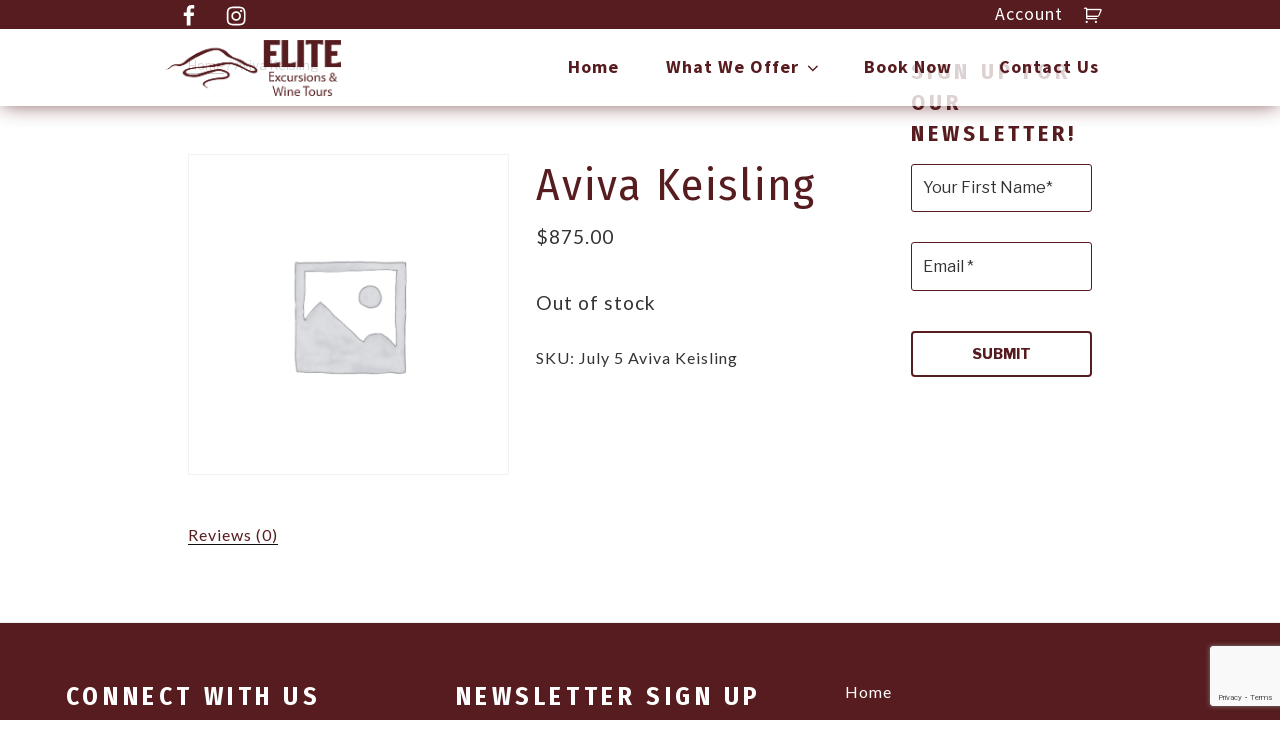

--- FILE ---
content_type: text/html; charset=utf-8
request_url: https://www.google.com/recaptcha/api2/anchor?ar=1&k=6Lf98J0UAAAAAPvkDteL2x31RNFIJz74xLD_yS4O&co=aHR0cHM6Ly9leHBsb3Jlbm9ydGhnYS5jb206NDQz&hl=en&v=PoyoqOPhxBO7pBk68S4YbpHZ&size=invisible&anchor-ms=20000&execute-ms=30000&cb=1puzqky8hqe5
body_size: 48623
content:
<!DOCTYPE HTML><html dir="ltr" lang="en"><head><meta http-equiv="Content-Type" content="text/html; charset=UTF-8">
<meta http-equiv="X-UA-Compatible" content="IE=edge">
<title>reCAPTCHA</title>
<style type="text/css">
/* cyrillic-ext */
@font-face {
  font-family: 'Roboto';
  font-style: normal;
  font-weight: 400;
  font-stretch: 100%;
  src: url(//fonts.gstatic.com/s/roboto/v48/KFO7CnqEu92Fr1ME7kSn66aGLdTylUAMa3GUBHMdazTgWw.woff2) format('woff2');
  unicode-range: U+0460-052F, U+1C80-1C8A, U+20B4, U+2DE0-2DFF, U+A640-A69F, U+FE2E-FE2F;
}
/* cyrillic */
@font-face {
  font-family: 'Roboto';
  font-style: normal;
  font-weight: 400;
  font-stretch: 100%;
  src: url(//fonts.gstatic.com/s/roboto/v48/KFO7CnqEu92Fr1ME7kSn66aGLdTylUAMa3iUBHMdazTgWw.woff2) format('woff2');
  unicode-range: U+0301, U+0400-045F, U+0490-0491, U+04B0-04B1, U+2116;
}
/* greek-ext */
@font-face {
  font-family: 'Roboto';
  font-style: normal;
  font-weight: 400;
  font-stretch: 100%;
  src: url(//fonts.gstatic.com/s/roboto/v48/KFO7CnqEu92Fr1ME7kSn66aGLdTylUAMa3CUBHMdazTgWw.woff2) format('woff2');
  unicode-range: U+1F00-1FFF;
}
/* greek */
@font-face {
  font-family: 'Roboto';
  font-style: normal;
  font-weight: 400;
  font-stretch: 100%;
  src: url(//fonts.gstatic.com/s/roboto/v48/KFO7CnqEu92Fr1ME7kSn66aGLdTylUAMa3-UBHMdazTgWw.woff2) format('woff2');
  unicode-range: U+0370-0377, U+037A-037F, U+0384-038A, U+038C, U+038E-03A1, U+03A3-03FF;
}
/* math */
@font-face {
  font-family: 'Roboto';
  font-style: normal;
  font-weight: 400;
  font-stretch: 100%;
  src: url(//fonts.gstatic.com/s/roboto/v48/KFO7CnqEu92Fr1ME7kSn66aGLdTylUAMawCUBHMdazTgWw.woff2) format('woff2');
  unicode-range: U+0302-0303, U+0305, U+0307-0308, U+0310, U+0312, U+0315, U+031A, U+0326-0327, U+032C, U+032F-0330, U+0332-0333, U+0338, U+033A, U+0346, U+034D, U+0391-03A1, U+03A3-03A9, U+03B1-03C9, U+03D1, U+03D5-03D6, U+03F0-03F1, U+03F4-03F5, U+2016-2017, U+2034-2038, U+203C, U+2040, U+2043, U+2047, U+2050, U+2057, U+205F, U+2070-2071, U+2074-208E, U+2090-209C, U+20D0-20DC, U+20E1, U+20E5-20EF, U+2100-2112, U+2114-2115, U+2117-2121, U+2123-214F, U+2190, U+2192, U+2194-21AE, U+21B0-21E5, U+21F1-21F2, U+21F4-2211, U+2213-2214, U+2216-22FF, U+2308-230B, U+2310, U+2319, U+231C-2321, U+2336-237A, U+237C, U+2395, U+239B-23B7, U+23D0, U+23DC-23E1, U+2474-2475, U+25AF, U+25B3, U+25B7, U+25BD, U+25C1, U+25CA, U+25CC, U+25FB, U+266D-266F, U+27C0-27FF, U+2900-2AFF, U+2B0E-2B11, U+2B30-2B4C, U+2BFE, U+3030, U+FF5B, U+FF5D, U+1D400-1D7FF, U+1EE00-1EEFF;
}
/* symbols */
@font-face {
  font-family: 'Roboto';
  font-style: normal;
  font-weight: 400;
  font-stretch: 100%;
  src: url(//fonts.gstatic.com/s/roboto/v48/KFO7CnqEu92Fr1ME7kSn66aGLdTylUAMaxKUBHMdazTgWw.woff2) format('woff2');
  unicode-range: U+0001-000C, U+000E-001F, U+007F-009F, U+20DD-20E0, U+20E2-20E4, U+2150-218F, U+2190, U+2192, U+2194-2199, U+21AF, U+21E6-21F0, U+21F3, U+2218-2219, U+2299, U+22C4-22C6, U+2300-243F, U+2440-244A, U+2460-24FF, U+25A0-27BF, U+2800-28FF, U+2921-2922, U+2981, U+29BF, U+29EB, U+2B00-2BFF, U+4DC0-4DFF, U+FFF9-FFFB, U+10140-1018E, U+10190-1019C, U+101A0, U+101D0-101FD, U+102E0-102FB, U+10E60-10E7E, U+1D2C0-1D2D3, U+1D2E0-1D37F, U+1F000-1F0FF, U+1F100-1F1AD, U+1F1E6-1F1FF, U+1F30D-1F30F, U+1F315, U+1F31C, U+1F31E, U+1F320-1F32C, U+1F336, U+1F378, U+1F37D, U+1F382, U+1F393-1F39F, U+1F3A7-1F3A8, U+1F3AC-1F3AF, U+1F3C2, U+1F3C4-1F3C6, U+1F3CA-1F3CE, U+1F3D4-1F3E0, U+1F3ED, U+1F3F1-1F3F3, U+1F3F5-1F3F7, U+1F408, U+1F415, U+1F41F, U+1F426, U+1F43F, U+1F441-1F442, U+1F444, U+1F446-1F449, U+1F44C-1F44E, U+1F453, U+1F46A, U+1F47D, U+1F4A3, U+1F4B0, U+1F4B3, U+1F4B9, U+1F4BB, U+1F4BF, U+1F4C8-1F4CB, U+1F4D6, U+1F4DA, U+1F4DF, U+1F4E3-1F4E6, U+1F4EA-1F4ED, U+1F4F7, U+1F4F9-1F4FB, U+1F4FD-1F4FE, U+1F503, U+1F507-1F50B, U+1F50D, U+1F512-1F513, U+1F53E-1F54A, U+1F54F-1F5FA, U+1F610, U+1F650-1F67F, U+1F687, U+1F68D, U+1F691, U+1F694, U+1F698, U+1F6AD, U+1F6B2, U+1F6B9-1F6BA, U+1F6BC, U+1F6C6-1F6CF, U+1F6D3-1F6D7, U+1F6E0-1F6EA, U+1F6F0-1F6F3, U+1F6F7-1F6FC, U+1F700-1F7FF, U+1F800-1F80B, U+1F810-1F847, U+1F850-1F859, U+1F860-1F887, U+1F890-1F8AD, U+1F8B0-1F8BB, U+1F8C0-1F8C1, U+1F900-1F90B, U+1F93B, U+1F946, U+1F984, U+1F996, U+1F9E9, U+1FA00-1FA6F, U+1FA70-1FA7C, U+1FA80-1FA89, U+1FA8F-1FAC6, U+1FACE-1FADC, U+1FADF-1FAE9, U+1FAF0-1FAF8, U+1FB00-1FBFF;
}
/* vietnamese */
@font-face {
  font-family: 'Roboto';
  font-style: normal;
  font-weight: 400;
  font-stretch: 100%;
  src: url(//fonts.gstatic.com/s/roboto/v48/KFO7CnqEu92Fr1ME7kSn66aGLdTylUAMa3OUBHMdazTgWw.woff2) format('woff2');
  unicode-range: U+0102-0103, U+0110-0111, U+0128-0129, U+0168-0169, U+01A0-01A1, U+01AF-01B0, U+0300-0301, U+0303-0304, U+0308-0309, U+0323, U+0329, U+1EA0-1EF9, U+20AB;
}
/* latin-ext */
@font-face {
  font-family: 'Roboto';
  font-style: normal;
  font-weight: 400;
  font-stretch: 100%;
  src: url(//fonts.gstatic.com/s/roboto/v48/KFO7CnqEu92Fr1ME7kSn66aGLdTylUAMa3KUBHMdazTgWw.woff2) format('woff2');
  unicode-range: U+0100-02BA, U+02BD-02C5, U+02C7-02CC, U+02CE-02D7, U+02DD-02FF, U+0304, U+0308, U+0329, U+1D00-1DBF, U+1E00-1E9F, U+1EF2-1EFF, U+2020, U+20A0-20AB, U+20AD-20C0, U+2113, U+2C60-2C7F, U+A720-A7FF;
}
/* latin */
@font-face {
  font-family: 'Roboto';
  font-style: normal;
  font-weight: 400;
  font-stretch: 100%;
  src: url(//fonts.gstatic.com/s/roboto/v48/KFO7CnqEu92Fr1ME7kSn66aGLdTylUAMa3yUBHMdazQ.woff2) format('woff2');
  unicode-range: U+0000-00FF, U+0131, U+0152-0153, U+02BB-02BC, U+02C6, U+02DA, U+02DC, U+0304, U+0308, U+0329, U+2000-206F, U+20AC, U+2122, U+2191, U+2193, U+2212, U+2215, U+FEFF, U+FFFD;
}
/* cyrillic-ext */
@font-face {
  font-family: 'Roboto';
  font-style: normal;
  font-weight: 500;
  font-stretch: 100%;
  src: url(//fonts.gstatic.com/s/roboto/v48/KFO7CnqEu92Fr1ME7kSn66aGLdTylUAMa3GUBHMdazTgWw.woff2) format('woff2');
  unicode-range: U+0460-052F, U+1C80-1C8A, U+20B4, U+2DE0-2DFF, U+A640-A69F, U+FE2E-FE2F;
}
/* cyrillic */
@font-face {
  font-family: 'Roboto';
  font-style: normal;
  font-weight: 500;
  font-stretch: 100%;
  src: url(//fonts.gstatic.com/s/roboto/v48/KFO7CnqEu92Fr1ME7kSn66aGLdTylUAMa3iUBHMdazTgWw.woff2) format('woff2');
  unicode-range: U+0301, U+0400-045F, U+0490-0491, U+04B0-04B1, U+2116;
}
/* greek-ext */
@font-face {
  font-family: 'Roboto';
  font-style: normal;
  font-weight: 500;
  font-stretch: 100%;
  src: url(//fonts.gstatic.com/s/roboto/v48/KFO7CnqEu92Fr1ME7kSn66aGLdTylUAMa3CUBHMdazTgWw.woff2) format('woff2');
  unicode-range: U+1F00-1FFF;
}
/* greek */
@font-face {
  font-family: 'Roboto';
  font-style: normal;
  font-weight: 500;
  font-stretch: 100%;
  src: url(//fonts.gstatic.com/s/roboto/v48/KFO7CnqEu92Fr1ME7kSn66aGLdTylUAMa3-UBHMdazTgWw.woff2) format('woff2');
  unicode-range: U+0370-0377, U+037A-037F, U+0384-038A, U+038C, U+038E-03A1, U+03A3-03FF;
}
/* math */
@font-face {
  font-family: 'Roboto';
  font-style: normal;
  font-weight: 500;
  font-stretch: 100%;
  src: url(//fonts.gstatic.com/s/roboto/v48/KFO7CnqEu92Fr1ME7kSn66aGLdTylUAMawCUBHMdazTgWw.woff2) format('woff2');
  unicode-range: U+0302-0303, U+0305, U+0307-0308, U+0310, U+0312, U+0315, U+031A, U+0326-0327, U+032C, U+032F-0330, U+0332-0333, U+0338, U+033A, U+0346, U+034D, U+0391-03A1, U+03A3-03A9, U+03B1-03C9, U+03D1, U+03D5-03D6, U+03F0-03F1, U+03F4-03F5, U+2016-2017, U+2034-2038, U+203C, U+2040, U+2043, U+2047, U+2050, U+2057, U+205F, U+2070-2071, U+2074-208E, U+2090-209C, U+20D0-20DC, U+20E1, U+20E5-20EF, U+2100-2112, U+2114-2115, U+2117-2121, U+2123-214F, U+2190, U+2192, U+2194-21AE, U+21B0-21E5, U+21F1-21F2, U+21F4-2211, U+2213-2214, U+2216-22FF, U+2308-230B, U+2310, U+2319, U+231C-2321, U+2336-237A, U+237C, U+2395, U+239B-23B7, U+23D0, U+23DC-23E1, U+2474-2475, U+25AF, U+25B3, U+25B7, U+25BD, U+25C1, U+25CA, U+25CC, U+25FB, U+266D-266F, U+27C0-27FF, U+2900-2AFF, U+2B0E-2B11, U+2B30-2B4C, U+2BFE, U+3030, U+FF5B, U+FF5D, U+1D400-1D7FF, U+1EE00-1EEFF;
}
/* symbols */
@font-face {
  font-family: 'Roboto';
  font-style: normal;
  font-weight: 500;
  font-stretch: 100%;
  src: url(//fonts.gstatic.com/s/roboto/v48/KFO7CnqEu92Fr1ME7kSn66aGLdTylUAMaxKUBHMdazTgWw.woff2) format('woff2');
  unicode-range: U+0001-000C, U+000E-001F, U+007F-009F, U+20DD-20E0, U+20E2-20E4, U+2150-218F, U+2190, U+2192, U+2194-2199, U+21AF, U+21E6-21F0, U+21F3, U+2218-2219, U+2299, U+22C4-22C6, U+2300-243F, U+2440-244A, U+2460-24FF, U+25A0-27BF, U+2800-28FF, U+2921-2922, U+2981, U+29BF, U+29EB, U+2B00-2BFF, U+4DC0-4DFF, U+FFF9-FFFB, U+10140-1018E, U+10190-1019C, U+101A0, U+101D0-101FD, U+102E0-102FB, U+10E60-10E7E, U+1D2C0-1D2D3, U+1D2E0-1D37F, U+1F000-1F0FF, U+1F100-1F1AD, U+1F1E6-1F1FF, U+1F30D-1F30F, U+1F315, U+1F31C, U+1F31E, U+1F320-1F32C, U+1F336, U+1F378, U+1F37D, U+1F382, U+1F393-1F39F, U+1F3A7-1F3A8, U+1F3AC-1F3AF, U+1F3C2, U+1F3C4-1F3C6, U+1F3CA-1F3CE, U+1F3D4-1F3E0, U+1F3ED, U+1F3F1-1F3F3, U+1F3F5-1F3F7, U+1F408, U+1F415, U+1F41F, U+1F426, U+1F43F, U+1F441-1F442, U+1F444, U+1F446-1F449, U+1F44C-1F44E, U+1F453, U+1F46A, U+1F47D, U+1F4A3, U+1F4B0, U+1F4B3, U+1F4B9, U+1F4BB, U+1F4BF, U+1F4C8-1F4CB, U+1F4D6, U+1F4DA, U+1F4DF, U+1F4E3-1F4E6, U+1F4EA-1F4ED, U+1F4F7, U+1F4F9-1F4FB, U+1F4FD-1F4FE, U+1F503, U+1F507-1F50B, U+1F50D, U+1F512-1F513, U+1F53E-1F54A, U+1F54F-1F5FA, U+1F610, U+1F650-1F67F, U+1F687, U+1F68D, U+1F691, U+1F694, U+1F698, U+1F6AD, U+1F6B2, U+1F6B9-1F6BA, U+1F6BC, U+1F6C6-1F6CF, U+1F6D3-1F6D7, U+1F6E0-1F6EA, U+1F6F0-1F6F3, U+1F6F7-1F6FC, U+1F700-1F7FF, U+1F800-1F80B, U+1F810-1F847, U+1F850-1F859, U+1F860-1F887, U+1F890-1F8AD, U+1F8B0-1F8BB, U+1F8C0-1F8C1, U+1F900-1F90B, U+1F93B, U+1F946, U+1F984, U+1F996, U+1F9E9, U+1FA00-1FA6F, U+1FA70-1FA7C, U+1FA80-1FA89, U+1FA8F-1FAC6, U+1FACE-1FADC, U+1FADF-1FAE9, U+1FAF0-1FAF8, U+1FB00-1FBFF;
}
/* vietnamese */
@font-face {
  font-family: 'Roboto';
  font-style: normal;
  font-weight: 500;
  font-stretch: 100%;
  src: url(//fonts.gstatic.com/s/roboto/v48/KFO7CnqEu92Fr1ME7kSn66aGLdTylUAMa3OUBHMdazTgWw.woff2) format('woff2');
  unicode-range: U+0102-0103, U+0110-0111, U+0128-0129, U+0168-0169, U+01A0-01A1, U+01AF-01B0, U+0300-0301, U+0303-0304, U+0308-0309, U+0323, U+0329, U+1EA0-1EF9, U+20AB;
}
/* latin-ext */
@font-face {
  font-family: 'Roboto';
  font-style: normal;
  font-weight: 500;
  font-stretch: 100%;
  src: url(//fonts.gstatic.com/s/roboto/v48/KFO7CnqEu92Fr1ME7kSn66aGLdTylUAMa3KUBHMdazTgWw.woff2) format('woff2');
  unicode-range: U+0100-02BA, U+02BD-02C5, U+02C7-02CC, U+02CE-02D7, U+02DD-02FF, U+0304, U+0308, U+0329, U+1D00-1DBF, U+1E00-1E9F, U+1EF2-1EFF, U+2020, U+20A0-20AB, U+20AD-20C0, U+2113, U+2C60-2C7F, U+A720-A7FF;
}
/* latin */
@font-face {
  font-family: 'Roboto';
  font-style: normal;
  font-weight: 500;
  font-stretch: 100%;
  src: url(//fonts.gstatic.com/s/roboto/v48/KFO7CnqEu92Fr1ME7kSn66aGLdTylUAMa3yUBHMdazQ.woff2) format('woff2');
  unicode-range: U+0000-00FF, U+0131, U+0152-0153, U+02BB-02BC, U+02C6, U+02DA, U+02DC, U+0304, U+0308, U+0329, U+2000-206F, U+20AC, U+2122, U+2191, U+2193, U+2212, U+2215, U+FEFF, U+FFFD;
}
/* cyrillic-ext */
@font-face {
  font-family: 'Roboto';
  font-style: normal;
  font-weight: 900;
  font-stretch: 100%;
  src: url(//fonts.gstatic.com/s/roboto/v48/KFO7CnqEu92Fr1ME7kSn66aGLdTylUAMa3GUBHMdazTgWw.woff2) format('woff2');
  unicode-range: U+0460-052F, U+1C80-1C8A, U+20B4, U+2DE0-2DFF, U+A640-A69F, U+FE2E-FE2F;
}
/* cyrillic */
@font-face {
  font-family: 'Roboto';
  font-style: normal;
  font-weight: 900;
  font-stretch: 100%;
  src: url(//fonts.gstatic.com/s/roboto/v48/KFO7CnqEu92Fr1ME7kSn66aGLdTylUAMa3iUBHMdazTgWw.woff2) format('woff2');
  unicode-range: U+0301, U+0400-045F, U+0490-0491, U+04B0-04B1, U+2116;
}
/* greek-ext */
@font-face {
  font-family: 'Roboto';
  font-style: normal;
  font-weight: 900;
  font-stretch: 100%;
  src: url(//fonts.gstatic.com/s/roboto/v48/KFO7CnqEu92Fr1ME7kSn66aGLdTylUAMa3CUBHMdazTgWw.woff2) format('woff2');
  unicode-range: U+1F00-1FFF;
}
/* greek */
@font-face {
  font-family: 'Roboto';
  font-style: normal;
  font-weight: 900;
  font-stretch: 100%;
  src: url(//fonts.gstatic.com/s/roboto/v48/KFO7CnqEu92Fr1ME7kSn66aGLdTylUAMa3-UBHMdazTgWw.woff2) format('woff2');
  unicode-range: U+0370-0377, U+037A-037F, U+0384-038A, U+038C, U+038E-03A1, U+03A3-03FF;
}
/* math */
@font-face {
  font-family: 'Roboto';
  font-style: normal;
  font-weight: 900;
  font-stretch: 100%;
  src: url(//fonts.gstatic.com/s/roboto/v48/KFO7CnqEu92Fr1ME7kSn66aGLdTylUAMawCUBHMdazTgWw.woff2) format('woff2');
  unicode-range: U+0302-0303, U+0305, U+0307-0308, U+0310, U+0312, U+0315, U+031A, U+0326-0327, U+032C, U+032F-0330, U+0332-0333, U+0338, U+033A, U+0346, U+034D, U+0391-03A1, U+03A3-03A9, U+03B1-03C9, U+03D1, U+03D5-03D6, U+03F0-03F1, U+03F4-03F5, U+2016-2017, U+2034-2038, U+203C, U+2040, U+2043, U+2047, U+2050, U+2057, U+205F, U+2070-2071, U+2074-208E, U+2090-209C, U+20D0-20DC, U+20E1, U+20E5-20EF, U+2100-2112, U+2114-2115, U+2117-2121, U+2123-214F, U+2190, U+2192, U+2194-21AE, U+21B0-21E5, U+21F1-21F2, U+21F4-2211, U+2213-2214, U+2216-22FF, U+2308-230B, U+2310, U+2319, U+231C-2321, U+2336-237A, U+237C, U+2395, U+239B-23B7, U+23D0, U+23DC-23E1, U+2474-2475, U+25AF, U+25B3, U+25B7, U+25BD, U+25C1, U+25CA, U+25CC, U+25FB, U+266D-266F, U+27C0-27FF, U+2900-2AFF, U+2B0E-2B11, U+2B30-2B4C, U+2BFE, U+3030, U+FF5B, U+FF5D, U+1D400-1D7FF, U+1EE00-1EEFF;
}
/* symbols */
@font-face {
  font-family: 'Roboto';
  font-style: normal;
  font-weight: 900;
  font-stretch: 100%;
  src: url(//fonts.gstatic.com/s/roboto/v48/KFO7CnqEu92Fr1ME7kSn66aGLdTylUAMaxKUBHMdazTgWw.woff2) format('woff2');
  unicode-range: U+0001-000C, U+000E-001F, U+007F-009F, U+20DD-20E0, U+20E2-20E4, U+2150-218F, U+2190, U+2192, U+2194-2199, U+21AF, U+21E6-21F0, U+21F3, U+2218-2219, U+2299, U+22C4-22C6, U+2300-243F, U+2440-244A, U+2460-24FF, U+25A0-27BF, U+2800-28FF, U+2921-2922, U+2981, U+29BF, U+29EB, U+2B00-2BFF, U+4DC0-4DFF, U+FFF9-FFFB, U+10140-1018E, U+10190-1019C, U+101A0, U+101D0-101FD, U+102E0-102FB, U+10E60-10E7E, U+1D2C0-1D2D3, U+1D2E0-1D37F, U+1F000-1F0FF, U+1F100-1F1AD, U+1F1E6-1F1FF, U+1F30D-1F30F, U+1F315, U+1F31C, U+1F31E, U+1F320-1F32C, U+1F336, U+1F378, U+1F37D, U+1F382, U+1F393-1F39F, U+1F3A7-1F3A8, U+1F3AC-1F3AF, U+1F3C2, U+1F3C4-1F3C6, U+1F3CA-1F3CE, U+1F3D4-1F3E0, U+1F3ED, U+1F3F1-1F3F3, U+1F3F5-1F3F7, U+1F408, U+1F415, U+1F41F, U+1F426, U+1F43F, U+1F441-1F442, U+1F444, U+1F446-1F449, U+1F44C-1F44E, U+1F453, U+1F46A, U+1F47D, U+1F4A3, U+1F4B0, U+1F4B3, U+1F4B9, U+1F4BB, U+1F4BF, U+1F4C8-1F4CB, U+1F4D6, U+1F4DA, U+1F4DF, U+1F4E3-1F4E6, U+1F4EA-1F4ED, U+1F4F7, U+1F4F9-1F4FB, U+1F4FD-1F4FE, U+1F503, U+1F507-1F50B, U+1F50D, U+1F512-1F513, U+1F53E-1F54A, U+1F54F-1F5FA, U+1F610, U+1F650-1F67F, U+1F687, U+1F68D, U+1F691, U+1F694, U+1F698, U+1F6AD, U+1F6B2, U+1F6B9-1F6BA, U+1F6BC, U+1F6C6-1F6CF, U+1F6D3-1F6D7, U+1F6E0-1F6EA, U+1F6F0-1F6F3, U+1F6F7-1F6FC, U+1F700-1F7FF, U+1F800-1F80B, U+1F810-1F847, U+1F850-1F859, U+1F860-1F887, U+1F890-1F8AD, U+1F8B0-1F8BB, U+1F8C0-1F8C1, U+1F900-1F90B, U+1F93B, U+1F946, U+1F984, U+1F996, U+1F9E9, U+1FA00-1FA6F, U+1FA70-1FA7C, U+1FA80-1FA89, U+1FA8F-1FAC6, U+1FACE-1FADC, U+1FADF-1FAE9, U+1FAF0-1FAF8, U+1FB00-1FBFF;
}
/* vietnamese */
@font-face {
  font-family: 'Roboto';
  font-style: normal;
  font-weight: 900;
  font-stretch: 100%;
  src: url(//fonts.gstatic.com/s/roboto/v48/KFO7CnqEu92Fr1ME7kSn66aGLdTylUAMa3OUBHMdazTgWw.woff2) format('woff2');
  unicode-range: U+0102-0103, U+0110-0111, U+0128-0129, U+0168-0169, U+01A0-01A1, U+01AF-01B0, U+0300-0301, U+0303-0304, U+0308-0309, U+0323, U+0329, U+1EA0-1EF9, U+20AB;
}
/* latin-ext */
@font-face {
  font-family: 'Roboto';
  font-style: normal;
  font-weight: 900;
  font-stretch: 100%;
  src: url(//fonts.gstatic.com/s/roboto/v48/KFO7CnqEu92Fr1ME7kSn66aGLdTylUAMa3KUBHMdazTgWw.woff2) format('woff2');
  unicode-range: U+0100-02BA, U+02BD-02C5, U+02C7-02CC, U+02CE-02D7, U+02DD-02FF, U+0304, U+0308, U+0329, U+1D00-1DBF, U+1E00-1E9F, U+1EF2-1EFF, U+2020, U+20A0-20AB, U+20AD-20C0, U+2113, U+2C60-2C7F, U+A720-A7FF;
}
/* latin */
@font-face {
  font-family: 'Roboto';
  font-style: normal;
  font-weight: 900;
  font-stretch: 100%;
  src: url(//fonts.gstatic.com/s/roboto/v48/KFO7CnqEu92Fr1ME7kSn66aGLdTylUAMa3yUBHMdazQ.woff2) format('woff2');
  unicode-range: U+0000-00FF, U+0131, U+0152-0153, U+02BB-02BC, U+02C6, U+02DA, U+02DC, U+0304, U+0308, U+0329, U+2000-206F, U+20AC, U+2122, U+2191, U+2193, U+2212, U+2215, U+FEFF, U+FFFD;
}

</style>
<link rel="stylesheet" type="text/css" href="https://www.gstatic.com/recaptcha/releases/PoyoqOPhxBO7pBk68S4YbpHZ/styles__ltr.css">
<script nonce="8Sjj0I8gFcKIIPaVaBXvkA" type="text/javascript">window['__recaptcha_api'] = 'https://www.google.com/recaptcha/api2/';</script>
<script type="text/javascript" src="https://www.gstatic.com/recaptcha/releases/PoyoqOPhxBO7pBk68S4YbpHZ/recaptcha__en.js" nonce="8Sjj0I8gFcKIIPaVaBXvkA">
      
    </script></head>
<body><div id="rc-anchor-alert" class="rc-anchor-alert"></div>
<input type="hidden" id="recaptcha-token" value="[base64]">
<script type="text/javascript" nonce="8Sjj0I8gFcKIIPaVaBXvkA">
      recaptcha.anchor.Main.init("[\x22ainput\x22,[\x22bgdata\x22,\x22\x22,\[base64]/[base64]/[base64]/ZyhXLGgpOnEoW04sMjEsbF0sVywwKSxoKSxmYWxzZSxmYWxzZSl9Y2F0Y2goayl7RygzNTgsVyk/[base64]/[base64]/[base64]/[base64]/[base64]/[base64]/[base64]/bmV3IEJbT10oRFswXSk6dz09Mj9uZXcgQltPXShEWzBdLERbMV0pOnc9PTM/bmV3IEJbT10oRFswXSxEWzFdLERbMl0pOnc9PTQ/[base64]/[base64]/[base64]/[base64]/[base64]\\u003d\x22,\[base64]\\u003d\x22,\x22FcKrPi9sP3jDlnjCkhwQw4LDkMK0wqZORR7Ci29cCsKZw7rCiyzCr3PClMKZfsKOwp4BEMKQE2xbw4BhHsOLEzd6wr3DtUAucF5Iw6/DrkEawpw1w4EeZFIEUMK/w7VEw7lyXcKhw7IBOMK0OMKjOCPDvsOCaTNmw7nCjcOoVB8OAhjDqcOjw5N1FTwcw5QOwqbDpMKha8Oww5w1w5XDh2rDo8K3wpLDrcO/[base64]/DhsO2wrd2H8ObwpHCjHk0w7lMXsOFHALCkGHDmkEFSTzCqsOQw4DDkiAMaGEOMcKwwpA1wrtyw4fDtmUSNx/CghDDjMKOSyDDqsOzwrYNw5YRwoYLwq1cUMKXenJTS8OIwrTCvVYMw7/[base64]/CrMK9LcO+PcOEw6oIwrbCqcOKecOFRcOvdMKWVhTCqxl1w6jDosKiw5jDrCTCjcOaw7FxAk/Dtm1/w51VeFfCogzDucO2a2RsW8K1J8Kawp/Dg0Bhw7zCoxzDogzDpcOgwp0iVHPCq8K6SRBtwqQcwpguw73CpcKvSgpAwqjCvsK8w4o2UXLDv8O3w47ClWB9w5XDgcKUKwRhccOlCMOhw7/DkC3DhsOpwo/Ct8OTIsOIW8K1KsOww5nCp2jDtHJUwrDCrFpEKxluwrAXaXMpwqfCplbDucKcN8OPe8OyWcOTwqXCnMKKesO/woPCpMOMaMOKw6DDgMKLLzrDkSXDmGnDlxpadhUUwrDDlzPCtMO6w4rCr8OlwqZebcKmwp1dPAl3wrZxw7B+wpHDqXE4wrPCv0wnDsO/wr3CgsK6Pn7CosOGIMO8EsKtDh8MfW7DtsOnSMOZwqkZw6rCojU4wpJiw7jCtcKmZ1tTZCsMwpbDiAbDvXDCqH3Dn8OyJcKXw5TDsyLCjcKWbSnDlyduw5MjacKKwovDs8O/EsOgwqPCrsKREHjCnVTCqD/CkVnDjT8Jw7AMd8OOGsKsw4ELbsK5wpPCjMKIw40/EXnDqcOfPWJiNsObOcOva3TCsV/CvsOhw4YZG2vCtjBNwos3PsOrU29QwrzCnsOWMMKyw6fCoTNvP8KeQlswXcKKcS3Dq8KIb1rDusKpwrNtacKWw6DDkMOfB1UxfzfCml8fdMKcXSjCr8KMwpjDjMOBIsKcw7FbP8K+eMKje1UfPTjDnCZkw4ICwoPDlsO/LsO3VcO/Z2JqehDCkTEAwrvCp0/Din91anUDw6ZNCcKWw6dlcT7Ck8OQScK2Z8OSMcK3WGN4T0fDjXzDkcOwSMO1VsOcw5PCkSjDiMKxTiI9D0vCoMK/RCIyEFIyEsK+w77Duz/CnCDDuzsSwpICwpDCnTPDlQ1TZMOmw7fDqWfDj8KZMm/CrAdtw7LDrsOgwo0jwpFpQcOtwqvDncOrOEdpbXfCsg8Ow4IhwpoDPcONw4PDtMOOw5gIw6NwASYbF2nDkcOoODzDmcK+R8KcSWrCisKdwpTDjsOYG8OPwplAYQYIwo3DhMKfQxfCi8Kmw5vCgcOQwqMVF8KuS0MnC3NxSMOmTcKVZcO6eSHCjT/[base64]/[base64]/CusOew7UQwo9Uw5vClMOTcDDDimNDP2HCkA3CrCXCmRlSKDTCpsK+ATZAwqbCrG/DncO9PMKfHE11VcO8acK/w73ChVvCtsK1LcO3w5DCh8KBw79XDGDCgsKRwqdPw7vDj8OxAcKlWMKwwqvDucOZwr8PfsOPT8KVd8OEwoohw7NXbH1RVz3CiMKlJGHDrsOew4NLw5fDqMOKVnzDrF9bwqnCiCsYCmIqAMKcK8K1bWNmw6PDgEdhw5/[base64]/Ds8KKw6sLwrsrWsO0wrFycMKqwpPCp0vDtEDCk8OCwoNAcVcqw4Z2AsKJMiJewr0IA8OwwpHDuWp0NcKbRMKyJMKEGsOtEw/DkFTDq8Kye8KmBEZmw4ZmGSLDucO1wqsxXMKQFsKKw7rDhSvCmD/DtCxCKcKGFMKFwofDoFzCkjhnWybDiFgdw5lIw7tDw4fCsirDsMKaKzLDsMO5wqlKNMKmwqrDpkrCgMKLw78hwppEV8KMDMOwHMKFRcKZH8OXcGXCqGrDksOnw73DgRrCqSURw4kSOXLDi8Kyw5fDv8OdRHPDrCfDh8KAw7jDi1Zpe8OrwoIIw7PDnz/[base64]/DiMOZLllEbcKGZcOWY8OHw48awp/DvcO8JMKVE8Oew5tODzwuw7U2wrlmXR4SEnPClsK/ZWTChMKgwqvCnz3DlMKGw5bDlDkVbRwRw5fDlcOTFkE2w5tYdgwBAxXDlBN/wobDqMOTRB0PRHAsw5nCqBHCm1jCksODw5jDtjMRwodxw50AKcOyw4vDklhGwrwpJlpnw5wYCsOoIyHDrAU+wqw+w7zCkl97ChQewrY4EcOcPWBcCMK1eMKqHkMYw6fDncKdwrhzPEfCohXCmBnDg3tCOBfClCzCoMKvJMKEwoEbVxA/w706JA7CrD05VX8TKjVsBBk6wrpQwoxIw68HG8KaB8OpMWvCoQ9yEQ/CsMOQwqXCicOVwpVYdsO2B2TCkGPDnmBNwoRwfcKvSidww4tbwoTDlsOBw5sJSWVhw60cXCPDscK0RRkBSm9lQHBraApXwrQpwrvCtDNuw70iw4BHwqtEw5lMw7AEwp9pw7jDiA3DhgBMw6fCmR4QCENHWGlgwrlNMGE1eVHCm8O/w5nDh0bDtELDgW3CgSZpVHlbd8KXwqnDqgYffMKWw7VFwrnCusOTw69GwrFMB8KMdsKXKw/ChcKIw58yA8Oaw4R4wrLCvi3DhsOYCjrCnWggRyDCgMO4P8Ksw6kBwoXDqsKGw5/DhMKPI8Kcw4NQw57ClWrDtsOOwp7Ci8KRwrx9w79uQW8SwpV0N8KzSMKhwooywpTCncOSw7t/I2XCgMOYw6XDuhnDn8KJIMOQw6nDp8Ojw4vDlsKHw7/DnTo3DmsWD8O5QwLDhAjCgGsnXEFgDMOcw5vCjcKAfMKsw5QuA8KEOMKTwpUFwrMlesKiw6wIwqbCglQ/UWEpwqzCjnXCqMKIDSvCosO1wrhswp/CgSrDqyUVw5ciL8KMwqIBwpc7L2/[base64]/DisOFAABvw7HDrsOnwq9Ww5XCp8Ocw5fDgsKJHQ7Dl2nCqTDDsQPCiMOxNSrDsy8lXcOZw4c1LMOJXcOew7k3w6TDsHXCiDY4w5rCgcO1w60nX8KuNR4YJsOQNnnCuCDDosOnay0iIcKcWyVEw75GRH/DsWk8CEnCrsOKwqkkS1vCo0/Dm1fDpDMgw6Zbw4bDnMKRwoTCtsOzw4vDvlHCscKNPE7Cu8OWGcK7wpUDLMKNTsOcw6oxw6APMx/DrCjCkF8BR8KXHk7CqjnDi1MkWSZ+wroDw6IOwr9Jw6TDvknDqsKPwqAvQsKSLkbCricxwo3DtsOLQF1dRcOGOcOnH2bDvMObSw53w4QCJsKuRMKGFlZpF8Onw6vDggQswrUDwrXCrEDCmw3DjxAUeWzCi8OrwqDDrcK3N1/DmsOVHgpzP2Q4w5/CscKPOMKNE2rDqcK2LQdBeCosw48sWsKswrDCnsO5woVLUsOyIjMPwo/ChXhfWsKEw7HCmU8iEm1Ew6bCm8OWLMOIw5zCgSZDCMKgWlrDh0bCmmNZwrQqOsKrRMKtw4bDoxvChAgxKsObwpZab8O5w5/DmsKcw7pnM2gowo/[base64]/CmsOjworDr3sWNMOhwqhHwqkNYcKhwqnDhMOVHwrDhMKUCQPDncKdChbDmMKcwonCtyzDoj7CrsOUwpoew6/ChMKpGGnDjgfCtn3DnsOVwobDkgjCsFsJw6NnD8O+Q8Onw5vDuyHDhSPDozrCiRZwHkMgwrcbwoPCmAYqY8OIL8Ocw7tocy8VwokadEvDiiHDoMO3w7vDvsKPwrYowqNzw4hzXMOGwqQLwqLDtMOSwocpwqjCo8K/R8KkLMOrAcKzaDwrwq8Rw7B3IMKBwqAgWVrDtMK4PMK1eAnCg8OHwonDhj/CgMKHw7YPwp9gwpwswoXCrig4O8KscFp0OcK/w7lvMhkLw4LCjhDCiWZUw7LDgWnDrFPCuUYGw5cTwpnDll97KGbDkE/CuMKnw6g8w45nLMOpw6/[base64]/Cm8OMwp5XRT9rE8OTw7ZBwqbCqMONS8OfHsOgw7fCocOAOE4dwojCmsKXJcKbNsK3wrPCgcOnwppvVlcHcMOoByxzPkEuw6bCs8KXZUNnRUcRfMK7wo5PwrRAw4Qgw78Dw7bCt0IsMsOKw6czVcO8wpbCmhM7w5/Dkn3CscKOWnLCv8OvbRgNw7d9w71wwpdme8K2IsOgD2bDssOvTsKSBQ8QWMO3w7caw4JVEsK4Z2c/wpDCkG8nMcKyMQvDj03DpsKhw6TCkntIPMKaA8O+LQfDnsOUbSfCusKZXkzCjMK1ZWXDkcKkD1rCtAXDvz/CuhnDsS/DtSMJwpbCrsKlZcKTw7QxwqhhwpzChMKtGHxxBXJfwrvDpMOew5JGwq7CkWLCgj0RGVjCqsKiRwLDl8KCHV7Dm8OAQknDsS/DqMOEJXzCmQvDgMOkwodWXMONHHdBw59Mw5HCrcKuw4gsK104w7LDgsKufsKWwq7DqMKrw71DwrBIOBp8fxrDosKrZn7Cn8OdwonCtVXCoQ/[base64]/Du8KTSsKqw5YVRcKOa3nDqGjChcKIwozClcKuwqMoB8KKVsO4wpXDqMOGwq49w5HDt07DtsKxwqAqbgRMOUwWwonCqcKiNcOARcKkYTzCninCmcKJw6hWwpYHCcOqbBV5w4LCicKrRm5ydiDCq8KoGH/DkV1MY8OcRcKoVz4OwobDpcOqwrHDqBcDScOFw4HCjMK8w48XwpZMw41/[base64]/[base64]/DocO0ecOOecKefMKqeSorwqJAw7zDplPDuCHCuUs/PMKYwqZ/OMONwrBWwoHDgk3DvlIJwpHDlMKVw6jCicOIJcKUwpbCiMKRwqhyR8KYQC9ow6fCkMOWwpnCsl4lJwkpOsKNBzrDkMKWRhzCjsKsw7fDgcOhw57CscOaFMOSw6jDoMK5d8OxVsOWwr0/DErCqkZOcsKGw7/DiMKxUsObdMOjw4UcA0bCrgrCmG5bHlYsbHtIYm0PwqAJw6YFwqDCk8OkEsKew4rDnUFsB1B7d8KNWw7DiMKBw4vDuMKwUG3CqsKuP3DDt8KGBFbCozxvwp3CpH0iwpfCqzpeBBzDhMO4YmcHZwwmwpDDpEZ/CjZgwqZOLsKBwpILScK2wrMdw50/Z8OFwozCpVkYwprCt03ChcOvUD3DocK4JsOPQMKBwqPDmsKLLkQQw7fDqDFYR8KiwpsPNRvDjhMLw55XZ2NQw5jCnGVAwq/DoMOBX8K2woHCjDDDgF0gw5DDvQ9xcQh8H1nDqTt8DsOieQXDisKiwrhVYx9JwpAYwqw2A1vCtsKJVHsOPW0ZwpfClcOwFAzCjmXDvGkwUMOScMKdwqIvwq7CtsO2w7XCuMOdw40YH8KUwodeLMOZw6XCqWTCqMOQwqLCkFxQw6/Cj2DCuzXCpcOwQibDsEJHw7PCogsKwpzDtsKVw5bDsA/CisOuw79AwqLDjWfCmcKYJl4Gw5/DjmvDq8KGW8OQVMORN0/CkFVAK8K2L8OaWxbCpMO7wpJwAGzCrVwwH8ODwrPDg8KYHMOtD8OjKMKrw6zCr1XCojfDvcKtb8K8wo96wq3DjBB+axDDoA7CuE9RVmZOwoPDmVrDvMOkKBnChcKlfcK7f8KhYX7CpsKqwqHCqcKeAyHCum3DvHVJw67CosKLw7zCt8K/wqBXHQbCusK0wrFyMsOXw4zDjg7DhcOpwqTDj25eZMONwpERJMKKwq7CnFFZGAjDvWJvw7nChcOKw4onfG/CjB9VwqTDoVkYDnjDlF9nQ8OAwq9GH8O4aHd1wo7DqcO1w6XDpcOAwqPDgF/DlsOJwpTCgULDicOkw5TCjsKiwrNLFiHDo8KNw7/DisKZeBEnJHHDksOAw48rf8OzXMOfw7ZRWsO9w5JmwqDCicOSw73DocKswrzCrXzCkCPCiHrCmcO8DsKnZsOTKcOAwrXDksKUHmPCtBlhw6MkwokDw5XCk8KEwpROwr7CriomcWUEwpA/w5XCrAvCk2lGwpHCmS1JLVrDsHVTwqTCryjDvsOrWnlxE8Omw4zCgsKzw6E2CcKHw6rCjBDCvzjDhlE4w6JNUF8lw6Ngwq4dwoUMFcK2YDDDjcOZB1HDj2PCvj3DjsKhYgoYw5XCucO2eRTDnsKmQsK/wrA4L8OGw4Q/XyIhcwpfwonCpcOGIMK+w4rDt8KhWsOXw79iFcO1NknCm03DuGbCksKzw4rClQwVwoVfDMKlMsKmSMK9FMOHex/DgcOOwoUmLE3Dnj1Nwq7Chip+wqpcYkATw6sXwoIbw6jCksKOccKJcxYSw6gVS8K8w4TCssO7cUDClkwUw6QXwoXDp8OnNGjDlsOEXlDDt8OswpLCl8O7w6LCncKrTcOsDnjDkMK1LcKNwpIkaAPDi8Oywr8zecK7wqXDtgQVZsOvfcKYwp3CkcKMVQ/CksKtAMKKw5/DkwfCtAnCrMOLDxBFwqPDlMOfdgMGw4BowrQaE8OFwo9DMsKSwobDmx/CnAMbEMKUw6rDtwtWwqXChhp4w4BxwrYaw5APEFjDqTfCl27DscOpS8KqGsKewpzDiMKnwrcvwqHDl8KUL8OTw4hjw5F3ZRUNfykywrXDmMKyWAfDoMOZDcKuE8KbM3/[base64]/DqcOdSU9Ww4YtwqFcw44Rw68cB8KCwp7CkiZQNMKkDMO3w7PDqsK7ODHCo33Dg8OmLsKacmbDocK8wpvDisOeHmDDk2dJwqEhw47DhV1sw4whZTHDvsKpOcO+woLCpAE2wpsLJR/[base64]/Dj1PDq8K4I0Rfw4sEwpPDnsOIwrjCi8O+wo9mwr/DksKbKmrCn3nCiFlaHMKuRcKFKz9IHQXCiFkfw4RuwqTDiU5RwoQLwok5NEzCqcOyw5jDicOlEMOSO8KFLW/CsQnDhU/[base64]/DnHx1w5fDml7DosOmw7LDsgzDmVXCmMKmw6twJ8OiRcKzw6xPF03ClW8ZN8O0wp4Iw7rDknfDrB7Dg8KOwozCiFHCk8KNwp/DssKXdiVUE8Kcw4nChsK1EEjDoFvCgcKNYVbCvcKQRMOEwobCs07Di8OPwrPCpFNOwpkKw7fCiMK7wpHCs3gIWxLDkQXDrcKgdMOXNlB8EjIYSsKowrFpwrPCh1Uvw4UIwoMWKhdjw6IyRh7DmF/Di0BowrdPw47Ci8KLe8KnFTxHwrPCncOgQCBYwqNRw60wdWfDqcOfw4o8ecOVwr/DlDRiP8OpwpjDm20OwrlGNsKcbSrChCnClsOtw5ZHwq3CicKlwqXDosOtWVjDtcK6w64/DcOBw6vDuXI6wp0RFS8jwolYw6jDg8Oucyw4w4wzw5rDqMKyIMKqwohRw7YkPMK1wqUZwqPDl1t+PwdNwr8ew5zCqMK9wqPDrk9qwocqwpnCuX3CvcOcw4cxZMO3PwDClEc1elLDoMO2IsOywpJLVjXCkCYoC8Ogw47Cn8OYw5fDrsKvw77Ct8O/LE/CusKFUsOhw7TCoyccF8KFw5jDgMO4wpvClhjDlMO3EHVbdsO+SMK9UC1ERsOOHB3CtcKZBCYNw4U6IVJGwqTDmsOQw5jCtMKYYgBBwrkpwr08w5/CgSAvwpwYw6TCj8O9f8KDwoLCp2PCn8KmHxwXe8KHw5nCvnsAOxrDuiLDuDlHw4rDg8K5YwzCoBcwCsORwrPDs0vDrcO5wpdFwrhoKEc3I1V4w6/Cq8K/wpp6GEbDgRHDi8OTw6zDtw/DicO2czDDsMOqZsKPa8KfwprCizLCocK/w4PCuSjDhcOxw7fCq8O8w5JiwqghaMONFzPCp8K9w4PCljnCp8Kaw5XDuChBNsO9w7HCjhDCh1nDl8K5J2nDjyLCvMOvXm3CtFIcX8K4wrLCmCh1LVDCnsORwqc2XHkfwoLDsz/DpEVXLlNzw5HChSwRZGJoHwTCo153w57DgHnCmT/[base64]/DrsKLw53DngRLIcOyYiwgcRDDrRbCnWzCgcKyXMO7Shc+HcOYw4t3esKNIcOBwrATF8K3wpPDrMKBwogcRnwIZ2gswrfDjwosMcKtUHfCmMOlaVbDhy/CucOyw5g+w73Dk8OLwrQFUcKmw7wBwpzCmW/[base64]/wo/[base64]/CoE0EaEfCpcOFwqEAw4HDjS7DtsOhw53CgcKlFwFsw6pCwqIoNcOIBsKrwpXCjsK+wqPCuMKIwrseThvDqSRWcTNfw7sge8OGw4FrwoZ0wqnDhsO6YsOrDhHCiFrDgR/Cu8OJPB8Ww5TCt8KWZR3DjgQHwqzCqcO5wqLDhltNw6UYHjPCvcO7wpgAwrlqwocqw7LCkDvDusO3WSXDm1UzGzPDksOIw4zCmcKGRH5Tw6PDpsOYwpNhw78dw6F/FBrDu0HDgMOfw6XDrcK0w71ww5TCp17DuSxNw7bDh8KQR0I/[base64]/DqwjDo1bDjHTCgW1/ScOxdsKLO8O6BXzDlcKrwopJw53Dn8Ozwo/CvMOWwr/DncOowo7DksOaw6oqPntbSSrCoMK+UE8uwpgyw4ItwofCtyfCqMO6AVzCrgjDnm7CkXV+ayrDi1BSVzc8wrl6w6UhcwfDkMO0w5rDm8OEKUBdw6BeGsKuw6I1wrt2ScKGw7bCgwo2w6FGwqDDoAZmw4lrwrvDnm3DmU3Cu8KOw67ClsKeasO/[base64]/woorw5jCgwLCvCd/[base64]/DtVrDq8K8RTLDnFkWMUPDq8O7wonCu8K0a8OGCh9+wqQtw4TCj8Oyw6vDuC0FfUZkG05qw4JIwpc7w7kiYcKgwqxPwrkuwpLCuMOcD8KZAip+Yz7ClMOZwpUbKMKjwo8gBMKWwrpRCsOxBsKCasOzX8Ohwq/DvyDCucK2WmstacONw6dUwpnCnXZ3X8KrwrI7KT3CvnkhOgRJYg7DqsOhw6rCmHbDm8Krw7lDwpggwpoTcMOIw64Swp4pw4nDnVZgCcKTw6AEwooqwrLChGsyMkDCjMO9TzE3w6/Cr8OKwqvComjDt8KwL3olEEg0woAAw4HDvg3Cs1x+wr5GTHPCocKwWsOyOcKGwpzDr8OTwq7Cvg3Dl2AdwqHDn8K2wqtARMKUEkrCtcOaTkPCvxtUw7dww6MJWgbCmUwhw4bDq8KWw7w9w7cLw7jCp1lxGsKxwrgYw50Dwos/[base64]/w617wrzCjHfCgMOXwqLCtAjDucKXwrLDjgDDp2jCkcKIw7PDgMKENMOkF8KEw5tDO8KCwpgZw6/CocOjZ8OjwofDqn1cwqXCqzVXw58xwofCqA4xwqzCt8OVw7p4O8Ord8K7A2/CmBILDmgOFMOqIMOjw7gfA2PDtgHCiH7DtMO9w6TDugQDwo7DiXfCvCrDqcK/EMOFdMKywqrDosOQX8KbwprCpsKkK8KAw5BJwqApOcKaLMOTZMOrw4wZbHXCk8Orw5bDm1gSLxrCjsKxV8O8wolnEMOqw4LDssKWwqHCs8Kcwo/Cqg3CqcKMYcKFZ8KBcMOqwoYUSsOKwoUmw7NNw6I7f3DCmMK5U8OQASHDhcKUw7XCsU5uwqR6JWIhwpfDpirCtcK2w5UBw41RN3/CvcObQMO3EBgtIcOfw4bCszvDlVXCscKDK8K4w4FgwojCin80w54KwrPCo8Ojczxjw75KQ8KqUMOHGhx5w4bDm8OZYCpHwr7CoH8rw55KSMKwwpsZwoRPw6NKJcKhw7oew6kaZgh5asOHw48YwpjCj1IhQ0DDsClSwo3DoMOtw44Wwo3Cu11oWsO/RsKBZUwpwr0nw5DDi8O1LcK1wqE5w6Usc8KVw5wBfTRnA8KELcKfw7HDq8OsDcOGQ3nCjk18Fn8tX2xXw6/CrMO5McKLGcOrw7DDhR3CrFLDiSpLwqdfw6jDnkchMBJoSMKgCQJsw5HDkX/CtcO1wrpfwpPDnMOEw7/DksKwwqg4wqnCpgkOw7HCg8K/w57CscOPw6fCsRYWwp9tw5bDi8KWwqLDsV3Dj8OVw59kSX8zIEjDiGJMe03DvRnDtyhedcKEw7LDnU3CkhtubsKcw7lJKcOeLybCt8OZwq1jJMK+FzDCkcOTwp/DrsOqworCqVHCjnkIaix0w7PDrcOiScKhKWgAJcOsw6FWw6TCnMOpwqjDtMKWwo/[base64]/DrcOawpnCn8OceAd0XnJfwqxSdQrCoW9WwpvCnkcHKX7DiMK3P1ICOl/[base64]/DvMKeLVPCskHCq8OKWR7CnA3DiMONwpZRwq3DncOrA2LDhlcVNDjCr8OFwrnDo8OJwqNkC8K5ZcKlw5x+LgYaR8OlwqQ4w5ZxG0cAJBEHX8Kmw5IYdTkPVlTCkMOoO8O7wq/[base64]/[base64]/[base64]/[base64]/w5nCswrDvmtkwozDm2fDmcOzfXTCq8OCwoRSX8K2PEUVEsKZw69twozDscKww4XChyABdcKnw7rDrsK/wplWwpoFW8KzTWvDoFHDksKSw43Cn8K6wop7wozDoXfDoSjCicK/w4VmRGoZflXCkGvCvwvCocKpwq7DuMOjJMOuRMODwplUAcK4wqhnw5R/woJqwrhmA8OTw43CjSPCtMKAd1E1DsK3wqzDvAN9wph0S8KzEMODeTPCuVx1KwnClhpnwowwfMK+KcKzw4fCqlHCgyvCp8KuZ8OZw7PCoGnCgg/[base64]/O8Ojw5Y8wrrCpsOeNMKLw4Mww7A8QcO5d03CpcOBwoxDw6HCjMKfw5/DosOYNyPDgcKSMD3CgXXCo2DChsKBw78qaMONXWhdCRBhfWUrw5vCow1cw6zDqE7Dq8O8wo0yw5/CuzQzDwDDqmtnEwnDqCkpw54BCm7DpsO5wprDrSl3w6p+wqPDoMKOwpnDtlrCjMOPwrgjwoDCvcOvSMK+KTUkw5grX8KTX8KIBAoRbMKcwr/DsQjCgHZPw5xDA8KNw7TChcOyw55DSsOHw4TCmlDCsmsSe0QKw6FfIj/CqcOnw51WKSpocUYfwrdtw7cCLcKwAHV5wo86w6lCZzvDqMOBw4Qyw5LDvkwpYsOffCc8GsOmw5TCvcOWIsKfH8OMQMK6w5MWHWlYwotKOUrCpRrCv8K0w5E9woEywo4sfFbChsKBKip5wonCh8KFw5wwwofDssKXw6leaVs/woVBwpjCrsOgUcOPwqMsMsKIw5sWP8OKwp4XKWjCuh3CvDvCmcKLTMOow77DiDkmw4kTwo8JwpJDw4Nnw5tmwr0swrPCpS3DljnCg0HCh1tDwqVGR8KowoVTJiJLBCAEw4Vwwqsfwo/[base64]/CmFfDmgLCp8ORDQ1rwpJbw5HDr8KJw4XDrifChcOgw63CgcOcYzPCsRbDhsKwOcKELcKRaMO3J8Kew6fDpMOew4wYJkfCrTzCgMONVsKUw7jCjcOIF3B/[base64]/w63Dm8KlU8OKGgHDlMKbTmvCt8KGwqrCv8Kww6kZwoTCvcOZUcKtW8ObM33Dr8OeMMKRwo8acllEwqPDhsO2Lz4wOcOLwr0iw4XCmMKEGcOuw4Bow7grZBJ4wodXw796FDJOw6IdwpDCgMKNwrvChcO8AWPDilnDvcOuw4ohwo95wq8/w6cHw4ZXwrvCrsO9TsKqT8OVbGwJworDhMOZw57CiMOgwqJaw6fCncOBYRAEE8OFDcOrHHEDwqDDmcOkKsOtSxMmw7DCg0/CpWl6DcK2T3NvwqDCnMKJw4LDrVldwrMsworDlSvCqQ/CrsOSwoDCvR9gUcKkwrrCvwzChVgbw61/[base64]/CoF4FeHrDocOcWXnDpHnCisOKASg6Hk7DsAPCi8KyLRfDj3vDgsOccMORw7A6w7fDj8OSwqByw5jCsxZPwobClxDCjDjDqcOWw6cqVTfCu8K0w57CmTPDgsKgEsOBwrEqJ8OuNUTCkMKswpzDnGzDnHhkwrMlPE05dVNjw5gDwq/Csz5nFcKcwoknbcKiwrLDlcOLwpDDoBsTwo0Cw5Yjw6hHSyPCgwsXEMKWwpPDiiPDlAZ/IHjCo8OkMsO+wpjDmnLClypuw5oTw7zCjBHDkF7ChcOYTcKjwrY7BBnCi8OSLsKZdcOSXMOeS8ORL8Kkw7/[base64]/CrWN+wovDu8OeJ8OQw67ChcKyw5nCgRN9w5/CtzDDlhbCrTsjw7IDw7rDj8OnwpPDkMKYe8KewqHChMO8woHDr0NdURTCu8KaYsOgwqlHV2JMw7JLC2rDoMOjw7bDgsKObVvChjPChm/[base64]/wrYpwqrCrz3CqBA9eC0ww61XOMKBwpTCmcO4w43Du8KYw7tkwqB0w58twpMTw5PDk3/CnMOLcsKQZHRgVsKlwohlHcOfLRsGccOMdw3CphMVwoJhTcKjCD7CsTDDscKhHsOmw5HDsXvDtw3DkQN/acKvw7LCglt1eVnCk8KrJ8O4w7gQwrAiw6bClMK/TSY3MDopHcKCBcKBAMOHFMOlVjI8Li90w5onG8K0PsKST8Ouw4jDqsOUw4F3wq3Coithw44Qw6DCg8KcUMK3EmcSwqrCvjwga01kTiojw6NqNcOxw4PDs2PDnHHClFE6B8KUDsKnw5zDv8OucxHDicKcfHrDgMOQA8O5ASEyHMOfwo/[base64]/CvVE2w4PDsMO8LsOqwqfDpDbCjToTwoIqw4VZR8Ohw5TCm8OAFWhpCj3Cni9KwqjCocKDw6BdMEnDl04iw78ibsOJwqHCtzE1w6R2ZsOswpMkwpkkTChPwpcxFCYBERHCosOxw7gdwo/ClVZCJsK/[base64]/DssKwa2vCtW1Zw7ttLsKIwr7CicOYw4XDisOJwpMqwrsbw5/DvsK3EcKjwobDkVpLWk7Cv8Kdw7lqwpNlwo88wpzDqxoWcUdaW0oQQsO8KMKbU8KjwpjDrMKRS8O0w756wqdBw7A4Eg3CmDg+d1jCrFbCrcOQwqXChHEUVMObw5HDiMKLHsOwwrDDuhJNw5bCvkQ+w6p2OcK4K0TDt1ZVZMOWDsKSCcKww6lsw5gtY8K/w4PCqsODWWvCnMKTw57Ck8KVw7dDwo08WU4ewq7Dp3olKcK7WsOPBsO9w7sBeDnCkRRbHn99wrnCi8Kww5dKTcKSJBFtCjsQWcOzQw49GMO3DMO3FiVCQMKsw5rCk8O3woTCu8K9ShDDiMKHwrXCmRQ7w4UEwp/DgkvDm0nDiMOmw5bChV8PQmd0wrZLGD7Di1vCv1FZCVFXEMKQNsKPwpLCpX8aOQrDisKUw4TCmRvCocKewp/ClDB9wpVlIcOqVzJuMsKba8OGw4nDvj/CkgN6GkXCmMONKWloCn5Aw4zCm8O/T8O3wpMjw7tRRXt1Z8OeG8K9w5TDvcKLHcKLwqs8woLDkgTDhsOMw7fDnFAPw7kxw67DiMKTLygvIcOBZMKCcMOFwrlUw5oDCinDs1khbMKrwq11wrzDnyzCukjDqEPCnsOjwonClMOmUR8xasOsw6/DscOiw5rCpcOtck7Cu3/[base64]/w4Yrw694wovCvAfCuiBmUcOIwqTCmsKIwoZIQcOBwq3DqsOhGRnCshDDsQ/CggwpeRTDp8OnwoEIKmjDmghQHnY1w5JZw7bCqUlEY8Olw4JfdMKlbg4sw6Q5acKZw78jw6tWPEdlTcOow6VwekDDssKNCsKTwrs8BcO/wqABcXPDrlrCkRrDkBnDnmpIw6ssQsOywqQ6w5sOXUXCjMOmAsKaw7/DnGfCj1hMw4/CujPDtWrCpsKmw6DCs2sAIi3DtsOLwrV5wpR5FcOCD1HDuMKlwoTDtE1XA2fDq8OQw5dqDnLCs8Oiw6N/w6nDoMOcXX18WcKXwoJswpTDr8KkPMKWw5nCssKRw6hsAGVOwrLCkyzCmMK+wo3CvcOhFMOVwrHCrh1fw7LCj3YnwrfCk3ovwowfwqHDnHw7w64iwp7Dk8OpWWLDix/CnHLCjVwwwqHCiRLDpUfDrWnClsOuw7vCmQRILMO7wrvCmRBYwrLCmxDCjgPCqMKGSsKGPEHCosOAw4PDlkzDjQUFwrpPwpvDh8KVCMOcbMKTasKcwq54w5c2wpsxwrFtwp/[base64]/fMK3wqHDmS1mKcOyVWPClMKEwoPCn8O0woLDvcOBw5LDqF3DvMKpKsK4wq5hw63CukfDjHXDtFYzw7lKQMO6FnLDr8KXw6gPc8KrFmTCnFMEw6XDicKEScKzwqByA8OCwpR2eMKEw40vFsKJEcOMTAQ0wrXDjCDDl8OODsKxwpfCscO/wqBJw5PCuyzCo8Oyw5HCvnbDhMKxw6lHw5jDhkB7w7EnXEzDvMKDwoPCqi4QJcOBQMKvcB96IlvDlMKVw7rCh8Kawpl9wrTDscOIZSkuw7/Cn17CoMOYwpwqM8KPwo3DrcOeF1nDocKuUS/CmTcXw7rDvXgrwpwTwpAWwo8kw6jDj8KWAMKdwrMPZjYSA8O7w5pnw5IgQRoeLTLCkg/CsUlawp7DihpsSFhkw4Icw43Ds8Occ8K1w6LCuMK3W8OkN8OqwrJYw7DCnVRdwoFGwq12E8OFw6vDhMOrewXCgsOPwodvYsO3wqDCgMKiLsOBw7tbSm/Dr1c4worCvCLDksKhHcOMEENbw7nCtX47wpNpFcKMb3PCtMKUw6ULw5DCtMKaSMKgw6gSZMOCAsO1w5ZMw4tUw6PDssO5wr89wrfCosKfwqnCnsKZNcOgwrcvEG8XF8KCSGPDvFvCty/Dj8K5dUwMw798w7cGwqnCizdJw6DCtsK5wrMzAsK+wrrDughxw4cmSUXCrHUBw55DGR5XfBbDoThnBEVOw7pCw6tPw5zCisO9w6/DoF/DgChXw5bCrWJrURzCgMKKKRsYwqtgaSTCh8OTwpvDiXTDkMKNwox9w6XDh8OjVsKnw40xw6vDmcKUQ8KvMcKxwp/Cqw7Cj8OJTsKqw5NUw7c5Z8OOw71Zwro2w4LDpgDDrDHDiy1IX8KLFcKsOcKPw6gne04RD8K8aw/[base64]/DsMOAW8KoTMKREBo+wrFhwrnCj3tqd8Onw7AEwoLCn8KyJy/DicKWwpZ/[base64]/ChAsPS2LCoMKkZznCmcOtwqwywohpWMO3ISRtMMOZLlp9w7Anw6Anw7/DhcOGwrcBEid1woF/K8OIwrHCgEFMTl5ow4oWL17CtMKWwo9Iw7BcwqrDocKRwqQ5wphMw4fDmMOfwqbDqVDDl8KpKyRvJnVXwqRmwqVADMOFw4rDnHsxZRnDtsKIw6Mdw6wQdcKow6l9ICzCtw0NwqAcwp7CgArDgyQtw6PDok/CmCPChcKHw6wuGywuw5Z9GsKOf8OWw63Cr03DuR/[base64]/Do8Kcw7xlaDzCscOjw7jCrH3DlMKrwq3DvBPCoMKtfcOaU24wBXPDiAXCl8KxK8KAfsKwUEtnbSFlw4gww53CqMOOG8O0EsKMw4RcWWZXwpdFaxHDhxlVTHTCrX/CqMKlwpvCr8Odw6FdDGrCiMKWw4nDjz4Tw6MeI8Kaw5/DvEDCkD1oBMOYw6UlD0ozBcOdB8KgLRTDsxzCgjgaw5zCiX5/[base64]/[base64]/[base64]/w4zDrMOhw6HDrsKcwoDCq8KAw65iw5F0KMOga8KMw4Jhw5jCsB91OFANO8OhUiVIP8KeOD/DjTkneFgswo/CvcOZw7/DtMKHN8O1W8KoXCNbw5dSw63CpUIiPMKMT2LCm1HCmsKiZHbCn8K6c8OIYCsaKsKwGMKMZV7Dt3I/wpEJw5YlTsOiw4fCr8KGwo7Cu8Opw7gUwrRow7fCtWPCn8OrwqLClRHCkMK9wpIEVcKkCj/Co8O6IsKWMMKnwoTCvBDCqsKQTMK2XUUnw4TDrcKCw7cyA8ONw7zChS3Ci8KQF8OWwoEswq7CgcO0wpnCtiM2w5sgw7DDmcOqKcKrw77CuMKFTsOHPiF/[base64]/w6/Dn1TDpMO/PMK/dA7DicKYecONwoDCoBjDssOfEsOyZFnCiwbCtsOaeyXCuiXDncKZCMK4EwpyeFwYe0TCnsKmwogewoEtZhduw7jChcKSw7nDo8KvwoLCrSwjLMO2PgDDlQtHw4fClMOaTcOGw6TDoSXDp8K0wod9MsKqwq/[base64]/woVoNlzChHszw5XDmRXDj8KFaivCtsOgwp49H8KuPMO0bGbCqBJTwrfCmyrDvsK5w4nCl8O7MVtJw4Nxw5I7dsKUM8O8w5bCqkNEw63CtzpLw4HDqU/Cp1sBwq0HeMOiZsKxwqVgJR/Dj3Q/DsKER0jCm8KVw6ppwotYw64OwoPDlMKbw6vCs17Dl19EG8OSYnxQQ2bDonxJwoLCuRHCocOgEx0rw7EUIV9yw7TCoMOOImfCvUolV8OAJsK7U8KsZMOewrNvw7/CgCsMGEvDlWDDkFvCgHkMdcKew5xMLcOZJVgmwrrDi8KdO2Jlc8O9JsK7woDCgnzCkyQNNn85wrfCrUnDt0rDrnUnCQcWw5vCvE/DrcOcw58hw4lkTFN2wrQeQn5uEsKew48lw6lPw7B9wq7DpsKPw7DDhB/DuAXDksKodU1fT3LClMO8wofCsArDkxxTZgbDj8OsW8OYwrV6WsKMw6XCs8KhAMKuI8KEw6sOw6p6w5V6w7LCsRrCgHgubsK2woBgw7o3d3Fvwol/wonDmMKzwrDDrn86P8Kbw5/CqEd1wrjDhcKoS8OLRFfCpw/DqnjCsMKDcBzDmMO+VMKGw5tWUAJvWw7DoMOgQzjDmksUCRl4O3/CgWrDmcKvIMOxBMK9UmXDmhbCkiTDvFocwq4DSMKVdsKKwpzCgFElSHjDv8KLODF+w5F+wr4tw6o+WQkYwrM7EkrCsjXCtXJUwp3CocKMwpxDw4/Dp8O2YDAWC8KGMsOcwoJqC8OMw5tZLEUbwrHCgw4cG8O9Q8KgZcOSwoFdIMKdw7LDtngHNTxTXsO7DMOKw7QkC3fDunwrNcKnwpPDhkTDixZUwqnDsxjCs8K3w6jCnRARGlpXDcO+wotXEMKswoLDrsKqwoXDsjsnw4pdY1o0NcOQw5vDpV8/[base64]/DsnXCqcKZHMOIIsK9w5hqWFRow613EcOoNyMXVi7CrcODw4AQP0l5wqZbwr7DsjfDlsKlwoXDmG47cw46VG5KwpBrwrJ+w7gGGsKPWcOIdcK5RlAZKwzCsn8qWsOBaykDwpXChBpuwp/DqknCumTDg8OOwpzCvcOLZcOsfsK3El/DtHfDv8ONw67Dk8O4HyLCusOUYMKEwp7Doh3Di8KgdMKZO2ZKTCEVCcKBwqvClxfCgcOjC8Oiw6DCoQHDq8O2wq0kwpULw7oONsKhdTrCrcKDw5bCicKBw5g/w6gADzXCrGE1VMOVw4vCkz/DmMOKVcOccsOLw7lUw6bDuS/DiVZGYsKDbcO8KXBfEsOjf8OVwpA7BMORHFbDicKdw6rDssKwemHDu08PbcKLAHHDq8Ogw5oqw6dlHBMGfsK0OcKWw6TCpMONw7HCosO0w43CriDDm8K6w6RcO2HCsE/CksOkQsOuw4/[base64]/Dpl3DvxbClsOaw4PCvBTDocOOYiTDtQ5ZwrUiNsOXElrDoVTCrXVWRsK8CzbCnSxuw4/DlBQVw5HCuRzDvkh3wp1eaz8swqQdwrpUZCDDslE6Y8KZw7cywrHDucKMHcO8RcKlw7LDksOcZmZ2w7/Cl8Krw5Bdw43CrHvCmcOPw5ZfwpRZw5DDs8KJw6g7TxfClycnwoEqw7DDtMODwqYpIHtowo9swrbDjRLCrsOGwqd9w79/wogWNsObwrXCqQlqwq8xZ2sTw6bCuk/CrzMqw6Uzw47Dm3jCrhXCh8KOw5ZLOcO/[base64]/wrfCmcODMjBdcxFHwo0Hw75GLsKJZ8Kww7YgKMKgw7Fuw6FdwqbDoWkew707w6EvBCxJwqfCr05Va8O/w7gJw6Ebw6NjdsOXw4nDkcKKw58uW8O0I1TDrRTDo8ODwqbDiVDCuWrDusKCwrfDog3DnnzDqAHDicOYwp/[base64]/CkcKtw5Q4wrs5w4JybW9cXDzCuEYFwokKw6Bww5zDmG/[base64]/DucO0w4vCkBtpwpdBHcONwqHCt8OjK1s7wrZxD8OWS8Omw7oIW2PChHouwqjCkcKaZSgXbGrCu8KoJ8Opwr/Di8KzMcK1w4cKFcK3SRzDiQfDtMKvbcO7w77CosOS\x22],null,[\x22conf\x22,null,\x226Lf98J0UAAAAAPvkDteL2x31RNFIJz74xLD_yS4O\x22,0,null,null,null,1,[21,125,63,73,95,87,41,43,42,83,102,105,109,121],[1017145,449],0,null,null,null,null,0,null,0,null,700,1,null,0,\[base64]/76lBhnEnQkZnOKMAhnM8xEZ\x22,0,0,null,null,1,null,0,0,null,null,null,0],\x22https://explorenorthga.com:443\x22,null,[3,1,1],null,null,null,1,3600,[\x22https://www.google.com/intl/en/policies/privacy/\x22,\x22https://www.google.com/intl/en/policies/terms/\x22],\x2222UQK/mc5m4BSIoUSDva0rzSVkG6To8JvvWyv8F2RQM\\u003d\x22,1,0,null,1,1769044165206,0,0,[175,187],null,[177],\x22RC-OmgJWolBghUpPg\x22,null,null,null,null,null,\x220dAFcWeA4JII4CdkxAQvktGIuI7elvg4J0ucTgkIOmlTNmmqBwAiRO2WY_jen0g_G0-leVcWWiz8Nmv79OPpf3-I5ZPr2HvOVyLQ\x22,1769126965123]");
    </script></body></html>

--- FILE ---
content_type: text/plain
request_url: https://www.google-analytics.com/j/collect?v=1&_v=j102&a=1741887574&t=pageview&_s=1&dl=https%3A%2F%2Fexplorenorthga.com%2Fproduct%2Faviva-keisling%2F&ul=en-us%40posix&dt=Aviva%20Keisling%20-%20Elite%20Excursions%20%26%20Wine%20Tours&sr=1280x720&vp=1280x720&_u=IEBAAEABAAAAACAAI~&jid=131751436&gjid=1760661521&cid=964287001.1769040563&tid=UA-98207703-1&_gid=1979306707.1769040563&_r=1&_slc=1&z=2084674502
body_size: -451
content:
2,cG-HZMDC4K1MJ